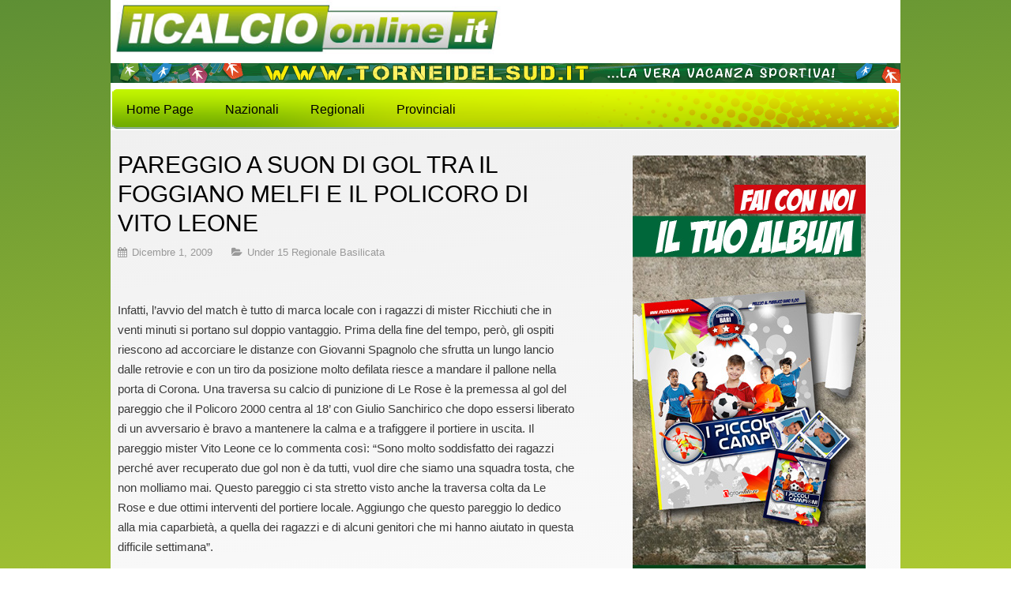

--- FILE ---
content_type: text/html; charset=UTF-8
request_url: https://www.ilcalcioonline.it/under-15-regionale-basilicata/890/pareggio-a-suon-di-gol-tra-il-foggiano-melfi-e-il-policoro-di-vito-leone/
body_size: 12864
content:
<!DOCTYPE html>
<!--[if IE 6]><html id="ie6" lang="it-IT">
<![endif]-->
<!--[if IE 7]><html id="ie7" lang="it-IT">
<![endif]-->
<!--[if IE 8]><html id="ie8" lang="it-IT">
<![endif]-->
<!--[if !(IE 6) | !(IE 7) | !(IE 8)  ]><!--><html lang="it-IT">
<!--<![endif]--><head><script data-no-optimize="1">var litespeed_docref=sessionStorage.getItem("litespeed_docref");litespeed_docref&&(Object.defineProperty(document,"referrer",{get:function(){return litespeed_docref}}),sessionStorage.removeItem("litespeed_docref"));</script> <meta charset="UTF-8" /><meta name="viewport" content="width=device-width, initial-scale=1.0"><meta http-equiv="X-UA-Compatible" content="IE=edge,chrome=1" /><link rel="profile" href="https://gmpg.org/xfn/11" /><link rel="pingback" href="https://www.ilcalcioonline.it/pressite/xmlrpc.php" />
<!--[if lt IE 9]> <script src="https://www.ilcalcioonline.it/pressite/wp-content/themes/ilcalcioonlineA/js/html5shiv.js" type="text/javascript"></script> <![endif]--><meta name='robots' content='index, follow, max-image-preview:large, max-snippet:-1, max-video-preview:-1' /><title>PAREGGIO A SUON DI GOL TRA IL FOGGIANO MELFI E IL POLICORO DI VITO LEONE</title><meta name="description" content="FOGGIANO MELFI (Potenza) – Se pensava di far un sol boccone del Policoro 2000, il Foggiano Melfi si è dovuto ricredere in fretta, nonostante l&#039;inizio convincente." /><link rel="canonical" href="https://www.ilcalcioonline.it/under-15-regionale-basilicata/890/pareggio-a-suon-di-gol-tra-il-foggiano-melfi-e-il-policoro-di-vito-leone/" /><meta property="og:locale" content="it_IT" /><meta property="og:type" content="article" /><meta property="og:title" content="PAREGGIO A SUON DI GOL TRA IL FOGGIANO MELFI E IL POLICORO DI VITO LEONE" /><meta property="og:description" content="FOGGIANO MELFI (Potenza) – Se pensava di far un sol boccone del Policoro 2000, il Foggiano Melfi si è dovuto ricredere in fretta, nonostante l&#039;inizio convincente." /><meta property="og:url" content="https://www.ilcalcioonline.it/under-15-regionale-basilicata/890/pareggio-a-suon-di-gol-tra-il-foggiano-melfi-e-il-policoro-di-vito-leone/" /><meta property="og:site_name" content="Il Calcio On Line" /><meta property="article:published_time" content="2009-12-01T08:21:22+00:00" /><meta name="author" content="admin" /><meta name="twitter:card" content="summary_large_image" /><meta name="twitter:label1" content="Scritto da" /><meta name="twitter:data1" content="admin" /><meta name="twitter:label2" content="Tempo di lettura stimato" /><meta name="twitter:data2" content="1 minuto" /> <script type="application/ld+json" class="yoast-schema-graph">{"@context":"https://schema.org","@graph":[{"@type":"Article","@id":"https://www.ilcalcioonline.it/under-15-regionale-basilicata/890/pareggio-a-suon-di-gol-tra-il-foggiano-melfi-e-il-policoro-di-vito-leone/#article","isPartOf":{"@id":"https://www.ilcalcioonline.it/under-15-regionale-basilicata/890/pareggio-a-suon-di-gol-tra-il-foggiano-melfi-e-il-policoro-di-vito-leone/"},"author":{"name":"admin","@id":"https://www.ilcalcioonline.it/#/schema/person/b159a9e30daea103f4a857fe5aab001a"},"headline":"PAREGGIO A SUON DI GOL TRA IL FOGGIANO MELFI E IL POLICORO DI VITO LEONE","datePublished":"2009-12-01T08:21:22+00:00","mainEntityOfPage":{"@id":"https://www.ilcalcioonline.it/under-15-regionale-basilicata/890/pareggio-a-suon-di-gol-tra-il-foggiano-melfi-e-il-policoro-di-vito-leone/"},"wordCount":256,"commentCount":0,"articleSection":["Under 15 Regionale Basilicata"],"inLanguage":"it-IT"},{"@type":"WebPage","@id":"https://www.ilcalcioonline.it/under-15-regionale-basilicata/890/pareggio-a-suon-di-gol-tra-il-foggiano-melfi-e-il-policoro-di-vito-leone/","url":"https://www.ilcalcioonline.it/under-15-regionale-basilicata/890/pareggio-a-suon-di-gol-tra-il-foggiano-melfi-e-il-policoro-di-vito-leone/","name":"PAREGGIO A SUON DI GOL TRA IL FOGGIANO MELFI E IL POLICORO DI VITO LEONE","isPartOf":{"@id":"https://www.ilcalcioonline.it/#website"},"datePublished":"2009-12-01T08:21:22+00:00","author":{"@id":"https://www.ilcalcioonline.it/#/schema/person/b159a9e30daea103f4a857fe5aab001a"},"description":"FOGGIANO MELFI (Potenza) – Se pensava di far un sol boccone del Policoro 2000, il Foggiano Melfi si è dovuto ricredere in fretta, nonostante l'inizio convincente.","breadcrumb":{"@id":"https://www.ilcalcioonline.it/under-15-regionale-basilicata/890/pareggio-a-suon-di-gol-tra-il-foggiano-melfi-e-il-policoro-di-vito-leone/#breadcrumb"},"inLanguage":"it-IT","potentialAction":[{"@type":"ReadAction","target":["https://www.ilcalcioonline.it/under-15-regionale-basilicata/890/pareggio-a-suon-di-gol-tra-il-foggiano-melfi-e-il-policoro-di-vito-leone/"]}]},{"@type":"BreadcrumbList","@id":"https://www.ilcalcioonline.it/under-15-regionale-basilicata/890/pareggio-a-suon-di-gol-tra-il-foggiano-melfi-e-il-policoro-di-vito-leone/#breadcrumb","itemListElement":[{"@type":"ListItem","position":1,"name":"Home","item":"https://www.ilcalcioonline.it/"},{"@type":"ListItem","position":2,"name":"PAREGGIO A SUON DI GOL TRA IL FOGGIANO MELFI E IL POLICORO DI VITO LEONE"}]},{"@type":"WebSite","@id":"https://www.ilcalcioonline.it/#website","url":"https://www.ilcalcioonline.it/","name":"Il Calcio On Line","description":"Tutto sul calcio giovanile nazionale, regionale e provinciale","potentialAction":[{"@type":"SearchAction","target":{"@type":"EntryPoint","urlTemplate":"https://www.ilcalcioonline.it/?s={search_term_string}"},"query-input":{"@type":"PropertyValueSpecification","valueRequired":true,"valueName":"search_term_string"}}],"inLanguage":"it-IT"},{"@type":"Person","@id":"https://www.ilcalcioonline.it/#/schema/person/b159a9e30daea103f4a857fe5aab001a","name":"admin","image":{"@type":"ImageObject","inLanguage":"it-IT","@id":"https://www.ilcalcioonline.it/#/schema/person/image/","url":"https://www.ilcalcioonline.it/pressite/wp-content/litespeed/avatar/9774bfd9f770758416120e35e53145ec.jpg?ver=1768876086","contentUrl":"https://www.ilcalcioonline.it/pressite/wp-content/litespeed/avatar/9774bfd9f770758416120e35e53145ec.jpg?ver=1768876086","caption":"admin"},"sameAs":["https://ilcalcioonline.it/pressite"],"url":"https://www.ilcalcioonline.it/author/root_0yeuo263/"}]}</script> <link rel='dns-prefetch' href='//fonts.googleapis.com' /><link rel="alternate" type="application/rss+xml" title="Il Calcio On Line &raquo; Feed" href="https://www.ilcalcioonline.it/feed/" /><link rel="alternate" title="oEmbed (JSON)" type="application/json+oembed" href="https://www.ilcalcioonline.it/wp-json/oembed/1.0/embed?url=https%3A%2F%2Fwww.ilcalcioonline.it%2Funder-15-regionale-basilicata%2F890%2Fpareggio-a-suon-di-gol-tra-il-foggiano-melfi-e-il-policoro-di-vito-leone%2F" /><link rel="alternate" title="oEmbed (XML)" type="text/xml+oembed" href="https://www.ilcalcioonline.it/wp-json/oembed/1.0/embed?url=https%3A%2F%2Fwww.ilcalcioonline.it%2Funder-15-regionale-basilicata%2F890%2Fpareggio-a-suon-di-gol-tra-il-foggiano-melfi-e-il-policoro-di-vito-leone%2F&#038;format=xml" /><style id='wp-img-auto-sizes-contain-inline-css' type='text/css'>img:is([sizes=auto i],[sizes^="auto," i]){contain-intrinsic-size:3000px 1500px}
/*# sourceURL=wp-img-auto-sizes-contain-inline-css */</style><link data-optimized="2" rel="stylesheet" href="https://www.ilcalcioonline.it/pressite/wp-content/litespeed/css/6f7a84293632ed5a44daa2e188f63dab.css?ver=6e5c4" /><style id='wp-block-library-inline-css' type='text/css'>/*wp_block_styles_on_demand_placeholder:6971ed201e1f6*/
/*# sourceURL=wp-block-library-inline-css */</style><style id='classic-theme-styles-inline-css' type='text/css'>/*! This file is auto-generated */
.wp-block-button__link{color:#fff;background-color:#32373c;border-radius:9999px;box-shadow:none;text-decoration:none;padding:calc(.667em + 2px) calc(1.333em + 2px);font-size:1.125em}.wp-block-file__button{background:#32373c;color:#fff;text-decoration:none}
/*# sourceURL=/wp-includes/css/classic-themes.min.css */</style> <script type="litespeed/javascript" data-src="https://www.ilcalcioonline.it/pressite/wp-includes/js/jquery/jquery.min.js" id="jquery-core-js"></script> <link rel="https://api.w.org/" href="https://www.ilcalcioonline.it/wp-json/" /><link rel="alternate" title="JSON" type="application/json" href="https://www.ilcalcioonline.it/wp-json/wp/v2/posts/890" /><link rel="EditURI" type="application/rsd+xml" title="RSD" href="https://www.ilcalcioonline.it/pressite/xmlrpc.php?rsd" /><meta name="generator" content="WordPress 6.9" /><link rel='shortlink' href='https://www.ilcalcioonline.it/?p=890' /><link rel="icon" href="https://www.ilcalcioonline.it/pressite/wp-content/uploads/2022/02/cropped-antistress-a-forma-di-mondo-personalizzato-32x32.png" sizes="32x32" /><link rel="icon" href="https://www.ilcalcioonline.it/pressite/wp-content/uploads/2022/02/cropped-antistress-a-forma-di-mondo-personalizzato-192x192.png" sizes="192x192" /><link rel="apple-touch-icon" href="https://www.ilcalcioonline.it/pressite/wp-content/uploads/2022/02/cropped-antistress-a-forma-di-mondo-personalizzato-180x180.png" /><meta name="msapplication-TileImage" content="https://www.ilcalcioonline.it/pressite/wp-content/uploads/2022/02/cropped-antistress-a-forma-di-mondo-personalizzato-270x270.png" />
 <script id="cookieyes" type="text/javascript" defer="defer" src="https://cdn-cookieyes.com/client_data/be69d22beccf2e207bc30d96/script.js"></script> </head><body data-rsssl=1 class="wp-singular post-template-default single single-post postid-890 single-format-standard wp-theme-ilcalcioonlineA"><div class="header-outer"><div class="header-inner"><div class="logo"><img data-lazyloaded="1" src="[data-uri]" width="527" height="78" data-src="https://www.ilcalcioonline.it/assets/giornale_online_2rc_r1_c2.jpg"></div><div class="alia"></div></div><div class="header-inner"><a href="http://www.torneidelsud.it/" target="_blank"><img data-lazyloaded="1" src="[data-uri]" width="1000" height="25" data-src="https://www.ilcalcioonline.it/assets/tornei-del-sud.gif"></a></div><div class="naviga-inner"><nav id="site-navigation" class="main-navigation" role="navigation"><div class="menu-principale-container"><ul id="menu-principale" class="menu"><li id="menu-item-23979" class="menu-item menu-item-type-custom menu-item-object-custom menu-item-home menu-item-23979"><a href="https://www.ilcalcioonline.it/">Home Page</a></li><li id="menu-item-24350" class="menu-item menu-item-type-custom menu-item-object-custom menu-item-has-children menu-item-24350"><a href="#">Nazionali</a><ul class="sub-menu"><li id="menu-item-25295" class="menu-item menu-item-type-taxonomy menu-item-object-category menu-item-25295"><a href="https://www.ilcalcioonline.it/primavera/">Primavera</a></li><li id="menu-item-25297" class="menu-item menu-item-type-taxonomy menu-item-object-category menu-item-25297"><a href="https://www.ilcalcioonline.it/primavera-3-d-berretti/">Primavera 3 D. Berretti</a></li><li id="menu-item-25730" class="menu-item menu-item-type-taxonomy menu-item-object-category menu-item-25730"><a href="https://www.ilcalcioonline.it/under-15-a-b/">Under 15 A-B</a></li><li id="menu-item-25732" class="menu-item menu-item-type-taxonomy menu-item-object-category menu-item-25732"><a href="https://www.ilcalcioonline.it/under-16-a-b/">Under 16 A-B</a></li><li id="menu-item-25734" class="menu-item menu-item-type-taxonomy menu-item-object-category menu-item-25734"><a href="https://www.ilcalcioonline.it/under-17-a-b/">Under 17 A-B</a></li><li id="menu-item-25736" class="menu-item menu-item-type-taxonomy menu-item-object-category menu-item-25736"><a href="https://www.ilcalcioonline.it/under-18-a-b/">Under 18 A-B</a></li><li id="menu-item-26243" class="menu-item menu-item-type-taxonomy menu-item-object-category menu-item-26243"><a href="https://www.ilcalcioonline.it/under-15-serie-c/">Under 15 Serie C</a></li><li id="menu-item-26244" class="menu-item menu-item-type-taxonomy menu-item-object-category menu-item-26244"><a href="https://www.ilcalcioonline.it/under-16-serie-c/">Under 16 Serie C</a></li><li id="menu-item-26246" class="menu-item menu-item-type-taxonomy menu-item-object-category menu-item-26246"><a href="https://www.ilcalcioonline.it/under-17-serie-c/">Under 17 Serie C</a></li><li id="menu-item-26952" class="menu-item menu-item-type-taxonomy menu-item-object-category menu-item-26952"><a href="https://www.ilcalcioonline.it/juniores/">Juniores</a></li></ul></li><li id="menu-item-24615" class="menu-item menu-item-type-custom menu-item-object-custom menu-item-has-children menu-item-24615"><a href="#">Regionali</a><ul class="sub-menu"><li id="menu-item-29815" class="menu-item menu-item-type-custom menu-item-object-custom menu-item-has-children menu-item-29815"><a href="#">Basilicata</a><ul class="sub-menu"><li id="menu-item-29817" class="menu-item menu-item-type-taxonomy menu-item-object-category current-post-ancestor current-menu-parent current-post-parent menu-item-29817"><a href="https://www.ilcalcioonline.it/under-15-regionale-basilicata/">Under 15 Regionale Basilicata</a></li><li id="menu-item-29818" class="menu-item menu-item-type-taxonomy menu-item-object-category menu-item-29818"><a href="https://www.ilcalcioonline.it/under-17-regionale-basilicata/">Under 17 Regionale Basilicata</a></li><li id="menu-item-29816" class="menu-item menu-item-type-taxonomy menu-item-object-category menu-item-29816"><a href="https://www.ilcalcioonline.it/juniores-basilicata/">Juniores Basilicata</a></li></ul></li><li id="menu-item-29819" class="menu-item menu-item-type-custom menu-item-object-custom menu-item-has-children menu-item-29819"><a href="#">Calabria</a><ul class="sub-menu"><li id="menu-item-29821" class="menu-item menu-item-type-taxonomy menu-item-object-category menu-item-29821"><a href="https://www.ilcalcioonline.it/under-15-regionale-calabria/">Under 15 Regionale Calabria</a></li><li id="menu-item-29820" class="menu-item menu-item-type-taxonomy menu-item-object-category menu-item-29820"><a href="https://www.ilcalcioonline.it/under-17-regionale-calabria/">Under 17 Regionale Calabria</a></li><li id="menu-item-29822" class="menu-item menu-item-type-taxonomy menu-item-object-category menu-item-29822"><a href="https://www.ilcalcioonline.it/juniores-calabria/">Juniores calabria</a></li></ul></li><li id="menu-item-29810" class="menu-item menu-item-type-custom menu-item-object-custom menu-item-has-children menu-item-29810"><a href="#">Campania</a><ul class="sub-menu"><li id="menu-item-29811" class="menu-item menu-item-type-taxonomy menu-item-object-category menu-item-29811"><a href="https://www.ilcalcioonline.it/under-14-regionale-campania/">Under 14 Regionale Campania</a></li><li id="menu-item-29812" class="menu-item menu-item-type-taxonomy menu-item-object-category menu-item-29812"><a href="https://www.ilcalcioonline.it/under-15-regionale-campania/">Under 15 Regionale Campania</a></li><li id="menu-item-29813" class="menu-item menu-item-type-taxonomy menu-item-object-category menu-item-29813"><a href="https://www.ilcalcioonline.it/under-16-regionale-campania/">Under 16 Regionale Campania</a></li><li id="menu-item-29814" class="menu-item menu-item-type-taxonomy menu-item-object-category menu-item-29814"><a href="https://www.ilcalcioonline.it/under-17-regionale-campania/">Under 17 Regionale Campania</a></li></ul></li><li id="menu-item-29823" class="menu-item menu-item-type-custom menu-item-object-custom menu-item-has-children menu-item-29823"><a href="#">Puglia</a><ul class="sub-menu"><li id="menu-item-29825" class="menu-item menu-item-type-taxonomy menu-item-object-category menu-item-29825"><a href="https://www.ilcalcioonline.it/under-15-regionale-puglia/">Under 15 Regionale Puglia</a></li><li id="menu-item-29826" class="menu-item menu-item-type-taxonomy menu-item-object-category menu-item-29826"><a href="https://www.ilcalcioonline.it/under-17-regionale-puglia/">Under 17 Regionale Puglia</a></li></ul></li><li id="menu-item-29824" class="menu-item menu-item-type-custom menu-item-object-custom menu-item-has-children menu-item-29824"><a href="#">Sicilia</a><ul class="sub-menu"><li id="menu-item-29827" class="menu-item menu-item-type-taxonomy menu-item-object-category menu-item-29827"><a href="https://www.ilcalcioonline.it/allievi-sicilia/">Allievi Sicilia</a></li><li id="menu-item-29828" class="menu-item menu-item-type-taxonomy menu-item-object-category menu-item-29828"><a href="https://www.ilcalcioonline.it/giovanissimi-sicilia/">Giovanissimi Sicilia</a></li><li id="menu-item-29829" class="menu-item menu-item-type-taxonomy menu-item-object-category menu-item-29829"><a href="https://www.ilcalcioonline.it/juniores-sicilia/">Juniores Sicilia</a></li></ul></li></ul></li><li id="menu-item-24890" class="menu-item menu-item-type-custom menu-item-object-custom menu-item-has-children menu-item-24890"><a href="#">Provinciali</a><ul class="sub-menu"><li id="menu-item-27772" class="menu-item menu-item-type-taxonomy menu-item-object-category menu-item-27772"><a href="https://www.ilcalcioonline.it/basilicata-provinciali/">Basilicata Provinciali</a></li><li id="menu-item-27774" class="menu-item menu-item-type-taxonomy menu-item-object-category menu-item-27774"><a href="https://www.ilcalcioonline.it/calabria-provinciali/">Calabria Provinciali</a></li><li id="menu-item-28874" class="menu-item menu-item-type-taxonomy menu-item-object-category menu-item-28874"><a href="https://www.ilcalcioonline.it/campania/">Campania</a></li><li id="menu-item-27777" class="menu-item menu-item-type-taxonomy menu-item-object-category menu-item-has-children menu-item-27777"><a href="https://www.ilcalcioonline.it/puglia-provinciali/">Puglia Provinciali</a><ul class="sub-menu"><li id="menu-item-29804" class="menu-item menu-item-type-taxonomy menu-item-object-category menu-item-29804"><a href="https://www.ilcalcioonline.it/bari/">Bari</a></li><li id="menu-item-29805" class="menu-item menu-item-type-taxonomy menu-item-object-category menu-item-29805"><a href="https://www.ilcalcioonline.it/brindisi/">Brindisi</a></li><li id="menu-item-29806" class="menu-item menu-item-type-taxonomy menu-item-object-category menu-item-29806"><a href="https://www.ilcalcioonline.it/foggia/">Foggia</a></li><li id="menu-item-29807" class="menu-item menu-item-type-taxonomy menu-item-object-category menu-item-29807"><a href="https://www.ilcalcioonline.it/lecce/">Lecce</a></li><li id="menu-item-29808" class="menu-item menu-item-type-taxonomy menu-item-object-category menu-item-29808"><a href="https://www.ilcalcioonline.it/maglie/">Maglie</a></li><li id="menu-item-29809" class="menu-item menu-item-type-taxonomy menu-item-object-category menu-item-29809"><a href="https://www.ilcalcioonline.it/taranto/">Taranto</a></li></ul></li><li id="menu-item-27779" class="menu-item menu-item-type-taxonomy menu-item-object-category menu-item-27779"><a href="https://www.ilcalcioonline.it/sicilia-provinciali/">Sicilia provinciali</a></li></ul></li></ul></div></nav></div></div><div class="content-outer"><div id="wrap"><div id="main"><section id="content"><article id="post-890" class="post-890 post type-post status-publish format-standard hentry category-under-15-regionale-basilicata"><h1 class="post-title">PAREGGIO A SUON DI GOL TRA IL FOGGIANO MELFI E IL POLICORO DI VITO LEONE</h1><div class="entrymeta"><p><i class="fa fa-calendar"></i> <span>Dicembre 1, 2009</span> <i class="fa fa-folder-open"></i> <span><a href="https://www.ilcalcioonline.it/under-15-regionale-basilicata/" rel="category tag">Under 15 Regionale Basilicata</a></span></p></div><div class="occhiello"></div><p></span><br />
Infatti, l’avvio del match è tutto di marca locale con i ragazzi di mister Ricchiuti che in venti minuti si portano sul doppio vantaggio. Prima della fine del tempo, però, gli ospiti riescono ad accorciare le distanze con Giovanni Spagnolo che sfrutta un lungo lancio dalle retrovie e con un tiro da posizione molto defilata riesce a mandare il pallone nella porta di Corona. Una traversa su calcio di punizione di Le Rose è la premessa al gol del pareggio che il Policoro 2000 centra al 18’ con Giulio Sanchirico che dopo essersi liberato di un avversario è bravo a mantenere la calma e a trafiggere il portiere in uscita. Il pareggio mister Vito Leone ce lo commenta così: “Sono molto soddisfatto dei ragazzi perché  aver recuperato due gol non è da tutti, vuol dire che siamo una squadra tosta, che non molliamo mai. Questo pareggio ci sta stretto visto anche la traversa colta da Le Rose e due ottimi interventi del portiere locale. Aggiungo che questo pareggio lo dedico alla mia caparbietà, a quella dei ragazzi e di alcuni genitori che mi hanno aiutato in questa difficile settimana”.</p><p>FOGGIANO MELFI – POLICORO 2000		2 &#8211; 2<br />
FOGGIANO MELFI: Corona, Brescia, Mossucca, Simonetta, Asquino, Grasso, Lomio, Urbano, V. Mossucca, Corbo, Gallo. A disposizione: Corsino, Pittaro, Clementi, Guerrieri. Allenatore: Ricchiuti. <br />
POLICORO 2000: Bruneo, Buongiorno, Federici, Spagnolo, Fortunato, De Luca, D’Alessandro, Le Rose, Antonucci, Sanchirico. A disposizione: Lucarelli, Fornaro, Calavoia, Crocco. Allenatore: Leone.<br />
MARCATORI: 15’ pt Mossucca, 20’ pt Gallo, 28’ pt Spagnolo, 18’ st Sanchirico.</p><div class="p-tags"></div><nav class="post-navigation"><div class="nav-previous">&laquo; <a href="https://www.ilcalcioonline.it/under-15-regionale-basilicata/889/il-padre-minozzi-di-mister-silvestri-ritrova-il-gol-la-vittoria-e-il-sorriso/" rel="prev">IL PADRE MINOZZI DI MISTER SILVESTRI RITROVA IL GOL, LA VITTORIA E IL SORRISO</a></div><div class="nav-next"><a href="https://www.ilcalcioonline.it/under-15-regionale-basilicata/891/contro-il-grassano-va-di-scena-il-gianmarco-graziano-show/" rel="next">CONTRO IL GRASSANO VA DI SCENA IL GIANMARCO GRAZIANO SHOW</a> &raquo;</div><div class="clear"></div></nav></article></section><section id="sidebar"><aside id="media_image-3" class="widget widget_media_image"><img data-lazyloaded="1" src="[data-uri]" class="image " data-src="https://www.ilcalcioonline.it/pressite/wp-content/uploads/2022/02/banneralbum01.jpg" alt="" width="295" height="589" decoding="async" loading="lazy" /></aside><aside id="media_image-4" class="widget widget_media_image"><img data-lazyloaded="1" src="[data-uri]" class="image " data-src="https://www.ilcalcioonline.it/pressite/wp-content/uploads/2022/02/npl-new.jpg" alt="" width="295" height="200" decoding="async" loading="lazy" /></aside></section></div><div class="clear"></div></div></div><footer><p>&copy; 2026 Il Calcio On Line.</p></footer> <script type="speculationrules">{"prefetch":[{"source":"document","where":{"and":[{"href_matches":"/*"},{"not":{"href_matches":["/pressite/wp-*.php","/pressite/wp-admin/*","/pressite/wp-content/uploads/*","/pressite/wp-content/*","/pressite/wp-content/plugins/*","/pressite/wp-content/themes/ilcalcioonlineA/*","/*\\?(.+)"]}},{"not":{"selector_matches":"a[rel~=\"nofollow\"]"}},{"not":{"selector_matches":".no-prefetch, .no-prefetch a"}}]},"eagerness":"conservative"}]}</script> <button type="button"  aria-controls="rmp-container-29831" aria-label="Menu Trigger" id="rmp_menu_trigger-29831"  class="rmp_menu_trigger rmp-menu-trigger-boring">
<span class="rmp-trigger-box">
<span class="responsive-menu-pro-inner"></span>
</span>
</button><div id="rmp-container-29831" class="rmp-container rmp-container rmp-slide-left"><div id="rmp-menu-wrap-29831" class="rmp-menu-wrap"><ul id="rmp-menu-29831" class="rmp-menu" role="menubar" aria-label="principale"><li id="rmp-menu-item-23979" class=" menu-item menu-item-type-custom menu-item-object-custom menu-item-home rmp-menu-item rmp-menu-top-level-item" role="none"><a  href="https://www.ilcalcioonline.it/"  class="rmp-menu-item-link"  role="menuitem"  >Home Page</a></li><li id="rmp-menu-item-24350" class=" menu-item menu-item-type-custom menu-item-object-custom menu-item-has-children rmp-menu-item rmp-menu-item-has-children rmp-menu-top-level-item" role="none"><a  href="#"  class="rmp-menu-item-link"  role="menuitem"  >Nazionali<div class="rmp-menu-subarrow"><span class="rmp-font-icon dashicons dashicons-arrow-down-alt "></span></div></a><ul aria-label="Nazionali"
role="menu" data-depth="2"
class="rmp-submenu rmp-submenu-depth-1"><li id="rmp-menu-item-25295" class=" menu-item menu-item-type-taxonomy menu-item-object-category rmp-menu-item rmp-menu-sub-level-item" role="none"><a  href="https://www.ilcalcioonline.it/primavera/"  class="rmp-menu-item-link"  role="menuitem"  >Primavera</a></li><li id="rmp-menu-item-25297" class=" menu-item menu-item-type-taxonomy menu-item-object-category rmp-menu-item rmp-menu-sub-level-item" role="none"><a  href="https://www.ilcalcioonline.it/primavera-3-d-berretti/"  class="rmp-menu-item-link"  role="menuitem"  >Primavera 3 D. Berretti</a></li><li id="rmp-menu-item-25730" class=" menu-item menu-item-type-taxonomy menu-item-object-category rmp-menu-item rmp-menu-sub-level-item" role="none"><a  href="https://www.ilcalcioonline.it/under-15-a-b/"  class="rmp-menu-item-link"  role="menuitem"  >Under 15 A-B</a></li><li id="rmp-menu-item-25732" class=" menu-item menu-item-type-taxonomy menu-item-object-category rmp-menu-item rmp-menu-sub-level-item" role="none"><a  href="https://www.ilcalcioonline.it/under-16-a-b/"  class="rmp-menu-item-link"  role="menuitem"  >Under 16 A-B</a></li><li id="rmp-menu-item-25734" class=" menu-item menu-item-type-taxonomy menu-item-object-category rmp-menu-item rmp-menu-sub-level-item" role="none"><a  href="https://www.ilcalcioonline.it/under-17-a-b/"  class="rmp-menu-item-link"  role="menuitem"  >Under 17 A-B</a></li><li id="rmp-menu-item-25736" class=" menu-item menu-item-type-taxonomy menu-item-object-category rmp-menu-item rmp-menu-sub-level-item" role="none"><a  href="https://www.ilcalcioonline.it/under-18-a-b/"  class="rmp-menu-item-link"  role="menuitem"  >Under 18 A-B</a></li><li id="rmp-menu-item-26243" class=" menu-item menu-item-type-taxonomy menu-item-object-category rmp-menu-item rmp-menu-sub-level-item" role="none"><a  href="https://www.ilcalcioonline.it/under-15-serie-c/"  class="rmp-menu-item-link"  role="menuitem"  >Under 15 Serie C</a></li><li id="rmp-menu-item-26244" class=" menu-item menu-item-type-taxonomy menu-item-object-category rmp-menu-item rmp-menu-sub-level-item" role="none"><a  href="https://www.ilcalcioonline.it/under-16-serie-c/"  class="rmp-menu-item-link"  role="menuitem"  >Under 16 Serie C</a></li><li id="rmp-menu-item-26246" class=" menu-item menu-item-type-taxonomy menu-item-object-category rmp-menu-item rmp-menu-sub-level-item" role="none"><a  href="https://www.ilcalcioonline.it/under-17-serie-c/"  class="rmp-menu-item-link"  role="menuitem"  >Under 17 Serie C</a></li><li id="rmp-menu-item-26952" class=" menu-item menu-item-type-taxonomy menu-item-object-category rmp-menu-item rmp-menu-sub-level-item" role="none"><a  href="https://www.ilcalcioonline.it/juniores/"  class="rmp-menu-item-link"  role="menuitem"  >Juniores</a></li></ul></li><li id="rmp-menu-item-24615" class=" menu-item menu-item-type-custom menu-item-object-custom menu-item-has-children rmp-menu-item rmp-menu-item-has-children rmp-menu-top-level-item" role="none"><a  href="#"  class="rmp-menu-item-link"  role="menuitem"  >Regionali<div class="rmp-menu-subarrow"><span class="rmp-font-icon dashicons dashicons-arrow-down-alt "></span></div></a><ul aria-label="Regionali"
role="menu" data-depth="2"
class="rmp-submenu rmp-submenu-depth-1"><li id="rmp-menu-item-29815" class=" menu-item menu-item-type-custom menu-item-object-custom menu-item-has-children rmp-menu-item rmp-menu-item-has-children rmp-menu-sub-level-item" role="none"><a  href="#"  class="rmp-menu-item-link"  role="menuitem"  >Basilicata<div class="rmp-menu-subarrow"><span class="rmp-font-icon dashicons dashicons-arrow-down-alt "></span></div></a><ul aria-label="Basilicata"
role="menu" data-depth="3"
class="rmp-submenu rmp-submenu-depth-2"><li id="rmp-menu-item-29817" class=" menu-item menu-item-type-taxonomy menu-item-object-category current-post-ancestor current-menu-parent current-post-parent rmp-menu-item rmp-menu-item-current-parent rmp-menu-sub-level-item" role="none"><a  href="https://www.ilcalcioonline.it/under-15-regionale-basilicata/"  class="rmp-menu-item-link"  role="menuitem"  >Under 15 Regionale Basilicata</a></li><li id="rmp-menu-item-29818" class=" menu-item menu-item-type-taxonomy menu-item-object-category rmp-menu-item rmp-menu-sub-level-item" role="none"><a  href="https://www.ilcalcioonline.it/under-17-regionale-basilicata/"  class="rmp-menu-item-link"  role="menuitem"  >Under 17 Regionale Basilicata</a></li><li id="rmp-menu-item-29816" class=" menu-item menu-item-type-taxonomy menu-item-object-category rmp-menu-item rmp-menu-sub-level-item" role="none"><a  href="https://www.ilcalcioonline.it/juniores-basilicata/"  class="rmp-menu-item-link"  role="menuitem"  >Juniores Basilicata</a></li></ul></li><li id="rmp-menu-item-29819" class=" menu-item menu-item-type-custom menu-item-object-custom menu-item-has-children rmp-menu-item rmp-menu-item-has-children rmp-menu-sub-level-item" role="none"><a  href="#"  class="rmp-menu-item-link"  role="menuitem"  >Calabria<div class="rmp-menu-subarrow"><span class="rmp-font-icon dashicons dashicons-arrow-down-alt "></span></div></a><ul aria-label="Calabria"
role="menu" data-depth="3"
class="rmp-submenu rmp-submenu-depth-2"><li id="rmp-menu-item-29821" class=" menu-item menu-item-type-taxonomy menu-item-object-category rmp-menu-item rmp-menu-sub-level-item" role="none"><a  href="https://www.ilcalcioonline.it/under-15-regionale-calabria/"  class="rmp-menu-item-link"  role="menuitem"  >Under 15 Regionale Calabria</a></li><li id="rmp-menu-item-29820" class=" menu-item menu-item-type-taxonomy menu-item-object-category rmp-menu-item rmp-menu-sub-level-item" role="none"><a  href="https://www.ilcalcioonline.it/under-17-regionale-calabria/"  class="rmp-menu-item-link"  role="menuitem"  >Under 17 Regionale Calabria</a></li><li id="rmp-menu-item-29822" class=" menu-item menu-item-type-taxonomy menu-item-object-category rmp-menu-item rmp-menu-sub-level-item" role="none"><a  href="https://www.ilcalcioonline.it/juniores-calabria/"  class="rmp-menu-item-link"  role="menuitem"  >Juniores calabria</a></li></ul></li><li id="rmp-menu-item-29810" class=" menu-item menu-item-type-custom menu-item-object-custom menu-item-has-children rmp-menu-item rmp-menu-item-has-children rmp-menu-sub-level-item" role="none"><a  href="#"  class="rmp-menu-item-link"  role="menuitem"  >Campania<div class="rmp-menu-subarrow"><span class="rmp-font-icon dashicons dashicons-arrow-down-alt "></span></div></a><ul aria-label="Campania"
role="menu" data-depth="3"
class="rmp-submenu rmp-submenu-depth-2"><li id="rmp-menu-item-29811" class=" menu-item menu-item-type-taxonomy menu-item-object-category rmp-menu-item rmp-menu-sub-level-item" role="none"><a  href="https://www.ilcalcioonline.it/under-14-regionale-campania/"  class="rmp-menu-item-link"  role="menuitem"  >Under 14 Regionale Campania</a></li><li id="rmp-menu-item-29812" class=" menu-item menu-item-type-taxonomy menu-item-object-category rmp-menu-item rmp-menu-sub-level-item" role="none"><a  href="https://www.ilcalcioonline.it/under-15-regionale-campania/"  class="rmp-menu-item-link"  role="menuitem"  >Under 15 Regionale Campania</a></li><li id="rmp-menu-item-29813" class=" menu-item menu-item-type-taxonomy menu-item-object-category rmp-menu-item rmp-menu-sub-level-item" role="none"><a  href="https://www.ilcalcioonline.it/under-16-regionale-campania/"  class="rmp-menu-item-link"  role="menuitem"  >Under 16 Regionale Campania</a></li><li id="rmp-menu-item-29814" class=" menu-item menu-item-type-taxonomy menu-item-object-category rmp-menu-item rmp-menu-sub-level-item" role="none"><a  href="https://www.ilcalcioonline.it/under-17-regionale-campania/"  class="rmp-menu-item-link"  role="menuitem"  >Under 17 Regionale Campania</a></li></ul></li><li id="rmp-menu-item-29823" class=" menu-item menu-item-type-custom menu-item-object-custom menu-item-has-children rmp-menu-item rmp-menu-item-has-children rmp-menu-sub-level-item" role="none"><a  href="#"  class="rmp-menu-item-link"  role="menuitem"  >Puglia<div class="rmp-menu-subarrow"><span class="rmp-font-icon dashicons dashicons-arrow-down-alt "></span></div></a><ul aria-label="Puglia"
role="menu" data-depth="3"
class="rmp-submenu rmp-submenu-depth-2"><li id="rmp-menu-item-29825" class=" menu-item menu-item-type-taxonomy menu-item-object-category rmp-menu-item rmp-menu-sub-level-item" role="none"><a  href="https://www.ilcalcioonline.it/under-15-regionale-puglia/"  class="rmp-menu-item-link"  role="menuitem"  >Under 15 Regionale Puglia</a></li><li id="rmp-menu-item-29826" class=" menu-item menu-item-type-taxonomy menu-item-object-category rmp-menu-item rmp-menu-sub-level-item" role="none"><a  href="https://www.ilcalcioonline.it/under-17-regionale-puglia/"  class="rmp-menu-item-link"  role="menuitem"  >Under 17 Regionale Puglia</a></li></ul></li><li id="rmp-menu-item-29824" class=" menu-item menu-item-type-custom menu-item-object-custom menu-item-has-children rmp-menu-item rmp-menu-item-has-children rmp-menu-sub-level-item" role="none"><a  href="#"  class="rmp-menu-item-link"  role="menuitem"  >Sicilia<div class="rmp-menu-subarrow"><span class="rmp-font-icon dashicons dashicons-arrow-down-alt "></span></div></a><ul aria-label="Sicilia"
role="menu" data-depth="3"
class="rmp-submenu rmp-submenu-depth-2"><li id="rmp-menu-item-29827" class=" menu-item menu-item-type-taxonomy menu-item-object-category rmp-menu-item rmp-menu-sub-level-item" role="none"><a  href="https://www.ilcalcioonline.it/allievi-sicilia/"  class="rmp-menu-item-link"  role="menuitem"  >Allievi Sicilia</a></li><li id="rmp-menu-item-29828" class=" menu-item menu-item-type-taxonomy menu-item-object-category rmp-menu-item rmp-menu-sub-level-item" role="none"><a  href="https://www.ilcalcioonline.it/giovanissimi-sicilia/"  class="rmp-menu-item-link"  role="menuitem"  >Giovanissimi Sicilia</a></li><li id="rmp-menu-item-29829" class=" menu-item menu-item-type-taxonomy menu-item-object-category rmp-menu-item rmp-menu-sub-level-item" role="none"><a  href="https://www.ilcalcioonline.it/juniores-sicilia/"  class="rmp-menu-item-link"  role="menuitem"  >Juniores Sicilia</a></li></ul></li></ul></li><li id="rmp-menu-item-24890" class=" menu-item menu-item-type-custom menu-item-object-custom menu-item-has-children rmp-menu-item rmp-menu-item-has-children rmp-menu-top-level-item" role="none"><a  href="#"  class="rmp-menu-item-link"  role="menuitem"  >Provinciali<div class="rmp-menu-subarrow"><span class="rmp-font-icon dashicons dashicons-arrow-down-alt "></span></div></a><ul aria-label="Provinciali"
role="menu" data-depth="2"
class="rmp-submenu rmp-submenu-depth-1"><li id="rmp-menu-item-27772" class=" menu-item menu-item-type-taxonomy menu-item-object-category rmp-menu-item rmp-menu-sub-level-item" role="none"><a  href="https://www.ilcalcioonline.it/basilicata-provinciali/"  class="rmp-menu-item-link"  role="menuitem"  >Basilicata Provinciali</a></li><li id="rmp-menu-item-27774" class=" menu-item menu-item-type-taxonomy menu-item-object-category rmp-menu-item rmp-menu-sub-level-item" role="none"><a  href="https://www.ilcalcioonline.it/calabria-provinciali/"  class="rmp-menu-item-link"  role="menuitem"  >Calabria Provinciali</a></li><li id="rmp-menu-item-28874" class=" menu-item menu-item-type-taxonomy menu-item-object-category rmp-menu-item rmp-menu-sub-level-item" role="none"><a  href="https://www.ilcalcioonline.it/campania/"  class="rmp-menu-item-link"  role="menuitem"  >Campania</a></li><li id="rmp-menu-item-27777" class=" menu-item menu-item-type-taxonomy menu-item-object-category menu-item-has-children rmp-menu-item rmp-menu-item-has-children rmp-menu-sub-level-item" role="none"><a  href="https://www.ilcalcioonline.it/puglia-provinciali/"  class="rmp-menu-item-link"  role="menuitem"  >Puglia Provinciali<div class="rmp-menu-subarrow"><span class="rmp-font-icon dashicons dashicons-arrow-down-alt "></span></div></a><ul aria-label="Puglia Provinciali"
role="menu" data-depth="3"
class="rmp-submenu rmp-submenu-depth-2"><li id="rmp-menu-item-29804" class=" menu-item menu-item-type-taxonomy menu-item-object-category rmp-menu-item rmp-menu-sub-level-item" role="none"><a  href="https://www.ilcalcioonline.it/bari/"  class="rmp-menu-item-link"  role="menuitem"  >Bari</a></li><li id="rmp-menu-item-29805" class=" menu-item menu-item-type-taxonomy menu-item-object-category rmp-menu-item rmp-menu-sub-level-item" role="none"><a  href="https://www.ilcalcioonline.it/brindisi/"  class="rmp-menu-item-link"  role="menuitem"  >Brindisi</a></li><li id="rmp-menu-item-29806" class=" menu-item menu-item-type-taxonomy menu-item-object-category rmp-menu-item rmp-menu-sub-level-item" role="none"><a  href="https://www.ilcalcioonline.it/foggia/"  class="rmp-menu-item-link"  role="menuitem"  >Foggia</a></li><li id="rmp-menu-item-29807" class=" menu-item menu-item-type-taxonomy menu-item-object-category rmp-menu-item rmp-menu-sub-level-item" role="none"><a  href="https://www.ilcalcioonline.it/lecce/"  class="rmp-menu-item-link"  role="menuitem"  >Lecce</a></li><li id="rmp-menu-item-29808" class=" menu-item menu-item-type-taxonomy menu-item-object-category rmp-menu-item rmp-menu-sub-level-item" role="none"><a  href="https://www.ilcalcioonline.it/maglie/"  class="rmp-menu-item-link"  role="menuitem"  >Maglie</a></li><li id="rmp-menu-item-29809" class=" menu-item menu-item-type-taxonomy menu-item-object-category rmp-menu-item rmp-menu-sub-level-item" role="none"><a  href="https://www.ilcalcioonline.it/taranto/"  class="rmp-menu-item-link"  role="menuitem"  >Taranto</a></li></ul></li><li id="rmp-menu-item-27779" class=" menu-item menu-item-type-taxonomy menu-item-object-category rmp-menu-item rmp-menu-sub-level-item" role="none"><a  href="https://www.ilcalcioonline.it/sicilia-provinciali/"  class="rmp-menu-item-link"  role="menuitem"  >Sicilia provinciali</a></li></ul></li></ul></div></div> <script id="rmp_menu_scripts-js-extra" type="litespeed/javascript">var rmp_menu={"ajaxURL":"https://www.ilcalcioonline.it/pressite/wp-admin/admin-ajax.php","wp_nonce":"13a4751553","menu":[{"menu_theme":"Default","theme_type":"default","theme_location_menu":"0","submenu_submenu_arrow_width":"40","submenu_submenu_arrow_width_unit":"px","submenu_submenu_arrow_height":"39","submenu_submenu_arrow_height_unit":"px","submenu_arrow_position":"right","submenu_sub_arrow_background_colour":"","submenu_sub_arrow_background_hover_colour":"","submenu_sub_arrow_background_colour_active":"","submenu_sub_arrow_background_hover_colour_active":"","submenu_sub_arrow_border_width":"","submenu_sub_arrow_border_width_unit":"px","submenu_sub_arrow_border_colour":"#1d4354","submenu_sub_arrow_border_hover_colour":"#3f3f3f","submenu_sub_arrow_border_colour_active":"#1d4354","submenu_sub_arrow_border_hover_colour_active":"#3f3f3f","submenu_sub_arrow_shape_colour":"#fff","submenu_sub_arrow_shape_hover_colour":"#fff","submenu_sub_arrow_shape_colour_active":"#fff","submenu_sub_arrow_shape_hover_colour_active":"#fff","use_header_bar":"off","header_bar_items_order":{"logo":"off","title":"on","additional content":"off","menu":"on","search":"off"},"header_bar_title":"Responsive Menu","header_bar_html_content":"","header_bar_logo":"","header_bar_logo_link":"","header_bar_logo_width":"","header_bar_logo_width_unit":"%","header_bar_logo_height":"","header_bar_logo_height_unit":"px","header_bar_height":"80","header_bar_height_unit":"px","header_bar_padding":{"top":"0px","right":"5%","bottom":"0px","left":"5%"},"header_bar_font":"","header_bar_font_size":"14","header_bar_font_size_unit":"px","header_bar_text_color":"#ffffff","header_bar_background_color":"#1d4354","header_bar_breakpoint":"8000","header_bar_position_type":"fixed","header_bar_adjust_page":"on","header_bar_scroll_enable":"off","header_bar_scroll_background_color":"#36bdf6","mobile_breakpoint":"600","tablet_breakpoint":"768","transition_speed":"0.5","sub_menu_speed":"0.2","show_menu_on_page_load":"off","menu_disable_scrolling":"off","menu_overlay":"off","menu_overlay_colour":"rgba(0,0,0,0.7)","desktop_menu_width":"","desktop_menu_width_unit":"%","desktop_menu_positioning":"absolute","desktop_menu_side":"left","desktop_menu_to_hide":"","use_current_theme_location":"off","mega_menu":{"225":"off","227":"off","229":"off","228":"off","226":"off"},"desktop_submenu_open_animation":"none","desktop_submenu_open_animation_speed":"100ms","desktop_submenu_open_on_click":"off","desktop_menu_hide_and_show":"off","menu_name":"principale","menu_to_use":"principale","different_menu_for_mobile":"off","menu_to_use_in_mobile":"main-menu","use_mobile_menu":"on","use_tablet_menu":"on","use_desktop_menu":"off","menu_display_on":"all-pages","menu_to_hide":"","submenu_descriptions_on":"off","custom_walker":"","menu_background_colour":"","menu_depth":"5","smooth_scroll_on":"off","smooth_scroll_speed":"500","menu_font_icons":{"id":["225"],"icon":[""]},"menu_links_height":"40","menu_links_height_unit":"px","menu_links_line_height":"40","menu_links_line_height_unit":"px","menu_depth_0":"5","menu_depth_0_unit":"%","menu_font_size":"15","menu_font_size_unit":"px","menu_font":"","menu_font_weight":"normal","menu_text_alignment":"left","menu_text_letter_spacing":"","menu_word_wrap":"off","menu_link_colour":"#fff","menu_link_hover_colour":"#fff","menu_current_link_colour":"#fff","menu_current_link_hover_colour":"#fff","menu_item_background_colour":"","menu_item_background_hover_colour":"","menu_current_item_background_colour":"#6fda44","menu_current_item_background_hover_colour":"","menu_border_width":"","menu_border_width_unit":"px","menu_item_border_colour":"#1d4354","menu_item_border_colour_hover":"#1d4354","menu_current_item_border_colour":"#1d4354","menu_current_item_border_hover_colour":"#3f3f3f","submenu_links_height":"40","submenu_links_height_unit":"px","submenu_links_line_height":"40","submenu_links_line_height_unit":"px","menu_depth_side":"left","menu_depth_1":"10","menu_depth_1_unit":"%","menu_depth_2":"15","menu_depth_2_unit":"%","menu_depth_3":"20","menu_depth_3_unit":"%","menu_depth_4":"25","menu_depth_4_unit":"%","submenu_item_background_colour":"","submenu_item_background_hover_colour":"","submenu_current_item_background_colour":"","submenu_current_item_background_hover_colour":"","submenu_border_width":"","submenu_border_width_unit":"px","submenu_item_border_colour":"#1d4354","submenu_item_border_colour_hover":"#1d4354","submenu_current_item_border_colour":"#1d4354","submenu_current_item_border_hover_colour":"#3f3f3f","submenu_font_size":"13","submenu_font_size_unit":"px","submenu_font":"","submenu_font_weight":"normal","submenu_text_letter_spacing":"","submenu_text_alignment":"left","submenu_link_colour":"#fff","submenu_link_hover_colour":"#fff","submenu_current_link_colour":"#fff","submenu_current_link_hover_colour":"#fff","inactive_arrow_shape":"\u25bc","active_arrow_shape":"\u25b2","inactive_arrow_font_icon":"\u003Cspan class=\"rmp-font-icon dashicons dashicons-arrow-down-alt \"\u003E\u003C/span\u003E","active_arrow_font_icon":"","inactive_arrow_image":"","active_arrow_image":"","submenu_arrow_width":"40","submenu_arrow_width_unit":"px","submenu_arrow_height":"39","submenu_arrow_height_unit":"px","arrow_position":"left","menu_sub_arrow_shape_colour":"#fff","menu_sub_arrow_shape_hover_colour":"#fff","menu_sub_arrow_shape_colour_active":"#fff","menu_sub_arrow_shape_hover_colour_active":"#fff","menu_sub_arrow_border_width":"","menu_sub_arrow_border_width_unit":"px","menu_sub_arrow_border_colour":"#1d4354","menu_sub_arrow_border_hover_colour":"#3f3f3f","menu_sub_arrow_border_colour_active":"#1d4354","menu_sub_arrow_border_hover_colour_active":"#3f3f3f","menu_sub_arrow_background_colour":"","menu_sub_arrow_background_hover_colour":"","menu_sub_arrow_background_colour_active":"rgba(33,33,33,0.01)","menu_sub_arrow_background_hover_colour_active":"","fade_submenus":"off","fade_submenus_side":"left","fade_submenus_delay":"100","fade_submenus_speed":"500","use_slide_effect":"off","slide_effect_back_to_text":"Back","accordion_animation":"on","auto_expand_all_submenus":"off","auto_expand_current_submenus":"off","menu_item_click_to_trigger_submenu":"on","button_width":"55","button_width_unit":"px","button_height":"55","button_height_unit":"px","button_background_colour":"rgba(29,67,84,0)","button_background_colour_hover":"#1d4354","button_background_colour_active":"#6fda44","toggle_button_border_radius":"5","button_transparent_background":"off","button_left_or_right":"right","button_position_type":"absolute","button_distance_from_side":"5","button_distance_from_side_unit":"%","button_top":"-9","button_top_unit":"px","button_push_with_animation":"off","button_click_animation":"boring","button_line_margin":"5","button_line_margin_unit":"px","button_line_width":"25","button_line_width_unit":"px","button_line_height":"3","button_line_height_unit":"px","button_line_colour":"#0a0a0a","button_line_colour_hover":"#aaaaaa","button_line_colour_active":"#fff","button_font_icon":"","button_font_icon_when_clicked":"","button_image":"","button_image_when_clicked":"","button_title":"","button_title_open":"","button_title_position":"left","menu_container_columns":"","button_font":"","button_font_size":"14","button_font_size_unit":"px","button_title_line_height":"13","button_title_line_height_unit":"px","button_text_colour":"#fff","button_trigger_type_click":"on","button_trigger_type_hover":"off","button_click_trigger":"","items_order":{"title":"","additional content":"","menu":"on","search":""},"menu_title":"Responsive Menu","menu_title_link":"","menu_title_link_location":"_self","menu_title_image":"","menu_title_font_icon":"","menu_title_section_padding":{"top":"10%","right":"5%","bottom":"0%","left":"5%"},"menu_title_background_colour":"","menu_title_background_hover_colour":"","menu_title_font_size":"25","menu_title_font_size_unit":"px","menu_title_alignment":"center","menu_title_font_weight":"400","menu_title_font_family":"","menu_title_colour":"#ffffff","menu_title_hover_colour":"#fff","menu_title_image_width":"","menu_title_image_width_unit":"%","menu_title_image_height":"","menu_title_image_height_unit":"px","menu_additional_content":"Add more content here...","menu_additional_section_padding":{"top":"0%","right":"5%","bottom":"10%","left":"5%"},"menu_additional_content_font_size":"16","menu_additional_content_font_size_unit":"px","menu_additional_content_alignment":"center","menu_additional_content_colour":"#6fda44","menu_search_box_text":"Search","menu_search_box_code":"","menu_search_section_padding":{"top":"5%","right":"5%","bottom":"5%","left":"5%"},"menu_search_box_height":"45","menu_search_box_height_unit":"px","menu_search_box_border_radius":"30","menu_search_box_text_colour":"#1d4354","menu_search_box_background_colour":"#ffffff","menu_search_box_placeholder_colour":"#1d4354","menu_search_box_border_colour":"","menu_section_padding":{"top":"0px","right":"0px","bottom":"0px","left":"0px"},"menu_width":"75","menu_width_unit":"%","menu_maximum_width":"350","menu_maximum_width_unit":"px","menu_minimum_width":"320","menu_minimum_width_unit":"px","menu_auto_height":"off","menu_container_padding":{"top":"0px","right":"0px","bottom":"0px","left":"0px"},"menu_container_background_colour":"#8dd341","menu_background_image":"","animation_type":"slide","menu_appear_from":"left","animation_speed":"0.5","page_wrapper":"body","menu_close_on_body_click":"off","menu_close_on_scroll":"off","menu_close_on_link_click":"off","enable_touch_gestures":"off","hamburger_position_selector":"","menu_id":29831,"active_toggle_contents":"\u25b2","inactive_toggle_contents":"\u003Cspan class=\"rmp-font-icon dashicons dashicons-arrow-down-alt \"\u003E\u003C/span\u003E"}]}</script> <script data-no-optimize="1">window.lazyLoadOptions=Object.assign({},{threshold:300},window.lazyLoadOptions||{});!function(t,e){"object"==typeof exports&&"undefined"!=typeof module?module.exports=e():"function"==typeof define&&define.amd?define(e):(t="undefined"!=typeof globalThis?globalThis:t||self).LazyLoad=e()}(this,function(){"use strict";function e(){return(e=Object.assign||function(t){for(var e=1;e<arguments.length;e++){var n,a=arguments[e];for(n in a)Object.prototype.hasOwnProperty.call(a,n)&&(t[n]=a[n])}return t}).apply(this,arguments)}function o(t){return e({},at,t)}function l(t,e){return t.getAttribute(gt+e)}function c(t){return l(t,vt)}function s(t,e){return function(t,e,n){e=gt+e;null!==n?t.setAttribute(e,n):t.removeAttribute(e)}(t,vt,e)}function i(t){return s(t,null),0}function r(t){return null===c(t)}function u(t){return c(t)===_t}function d(t,e,n,a){t&&(void 0===a?void 0===n?t(e):t(e,n):t(e,n,a))}function f(t,e){et?t.classList.add(e):t.className+=(t.className?" ":"")+e}function _(t,e){et?t.classList.remove(e):t.className=t.className.replace(new RegExp("(^|\\s+)"+e+"(\\s+|$)")," ").replace(/^\s+/,"").replace(/\s+$/,"")}function g(t){return t.llTempImage}function v(t,e){!e||(e=e._observer)&&e.unobserve(t)}function b(t,e){t&&(t.loadingCount+=e)}function p(t,e){t&&(t.toLoadCount=e)}function n(t){for(var e,n=[],a=0;e=t.children[a];a+=1)"SOURCE"===e.tagName&&n.push(e);return n}function h(t,e){(t=t.parentNode)&&"PICTURE"===t.tagName&&n(t).forEach(e)}function a(t,e){n(t).forEach(e)}function m(t){return!!t[lt]}function E(t){return t[lt]}function I(t){return delete t[lt]}function y(e,t){var n;m(e)||(n={},t.forEach(function(t){n[t]=e.getAttribute(t)}),e[lt]=n)}function L(a,t){var o;m(a)&&(o=E(a),t.forEach(function(t){var e,n;e=a,(t=o[n=t])?e.setAttribute(n,t):e.removeAttribute(n)}))}function k(t,e,n){f(t,e.class_loading),s(t,st),n&&(b(n,1),d(e.callback_loading,t,n))}function A(t,e,n){n&&t.setAttribute(e,n)}function O(t,e){A(t,rt,l(t,e.data_sizes)),A(t,it,l(t,e.data_srcset)),A(t,ot,l(t,e.data_src))}function w(t,e,n){var a=l(t,e.data_bg_multi),o=l(t,e.data_bg_multi_hidpi);(a=nt&&o?o:a)&&(t.style.backgroundImage=a,n=n,f(t=t,(e=e).class_applied),s(t,dt),n&&(e.unobserve_completed&&v(t,e),d(e.callback_applied,t,n)))}function x(t,e){!e||0<e.loadingCount||0<e.toLoadCount||d(t.callback_finish,e)}function M(t,e,n){t.addEventListener(e,n),t.llEvLisnrs[e]=n}function N(t){return!!t.llEvLisnrs}function z(t){if(N(t)){var e,n,a=t.llEvLisnrs;for(e in a){var o=a[e];n=e,o=o,t.removeEventListener(n,o)}delete t.llEvLisnrs}}function C(t,e,n){var a;delete t.llTempImage,b(n,-1),(a=n)&&--a.toLoadCount,_(t,e.class_loading),e.unobserve_completed&&v(t,n)}function R(i,r,c){var l=g(i)||i;N(l)||function(t,e,n){N(t)||(t.llEvLisnrs={});var a="VIDEO"===t.tagName?"loadeddata":"load";M(t,a,e),M(t,"error",n)}(l,function(t){var e,n,a,o;n=r,a=c,o=u(e=i),C(e,n,a),f(e,n.class_loaded),s(e,ut),d(n.callback_loaded,e,a),o||x(n,a),z(l)},function(t){var e,n,a,o;n=r,a=c,o=u(e=i),C(e,n,a),f(e,n.class_error),s(e,ft),d(n.callback_error,e,a),o||x(n,a),z(l)})}function T(t,e,n){var a,o,i,r,c;t.llTempImage=document.createElement("IMG"),R(t,e,n),m(c=t)||(c[lt]={backgroundImage:c.style.backgroundImage}),i=n,r=l(a=t,(o=e).data_bg),c=l(a,o.data_bg_hidpi),(r=nt&&c?c:r)&&(a.style.backgroundImage='url("'.concat(r,'")'),g(a).setAttribute(ot,r),k(a,o,i)),w(t,e,n)}function G(t,e,n){var a;R(t,e,n),a=e,e=n,(t=Et[(n=t).tagName])&&(t(n,a),k(n,a,e))}function D(t,e,n){var a;a=t,(-1<It.indexOf(a.tagName)?G:T)(t,e,n)}function S(t,e,n){var a;t.setAttribute("loading","lazy"),R(t,e,n),a=e,(e=Et[(n=t).tagName])&&e(n,a),s(t,_t)}function V(t){t.removeAttribute(ot),t.removeAttribute(it),t.removeAttribute(rt)}function j(t){h(t,function(t){L(t,mt)}),L(t,mt)}function F(t){var e;(e=yt[t.tagName])?e(t):m(e=t)&&(t=E(e),e.style.backgroundImage=t.backgroundImage)}function P(t,e){var n;F(t),n=e,r(e=t)||u(e)||(_(e,n.class_entered),_(e,n.class_exited),_(e,n.class_applied),_(e,n.class_loading),_(e,n.class_loaded),_(e,n.class_error)),i(t),I(t)}function U(t,e,n,a){var o;n.cancel_on_exit&&(c(t)!==st||"IMG"===t.tagName&&(z(t),h(o=t,function(t){V(t)}),V(o),j(t),_(t,n.class_loading),b(a,-1),i(t),d(n.callback_cancel,t,e,a)))}function $(t,e,n,a){var o,i,r=(i=t,0<=bt.indexOf(c(i)));s(t,"entered"),f(t,n.class_entered),_(t,n.class_exited),o=t,i=a,n.unobserve_entered&&v(o,i),d(n.callback_enter,t,e,a),r||D(t,n,a)}function q(t){return t.use_native&&"loading"in HTMLImageElement.prototype}function H(t,o,i){t.forEach(function(t){return(a=t).isIntersecting||0<a.intersectionRatio?$(t.target,t,o,i):(e=t.target,n=t,a=o,t=i,void(r(e)||(f(e,a.class_exited),U(e,n,a,t),d(a.callback_exit,e,n,t))));var e,n,a})}function B(e,n){var t;tt&&!q(e)&&(n._observer=new IntersectionObserver(function(t){H(t,e,n)},{root:(t=e).container===document?null:t.container,rootMargin:t.thresholds||t.threshold+"px"}))}function J(t){return Array.prototype.slice.call(t)}function K(t){return t.container.querySelectorAll(t.elements_selector)}function Q(t){return c(t)===ft}function W(t,e){return e=t||K(e),J(e).filter(r)}function X(e,t){var n;(n=K(e),J(n).filter(Q)).forEach(function(t){_(t,e.class_error),i(t)}),t.update()}function t(t,e){var n,a,t=o(t);this._settings=t,this.loadingCount=0,B(t,this),n=t,a=this,Y&&window.addEventListener("online",function(){X(n,a)}),this.update(e)}var Y="undefined"!=typeof window,Z=Y&&!("onscroll"in window)||"undefined"!=typeof navigator&&/(gle|ing|ro)bot|crawl|spider/i.test(navigator.userAgent),tt=Y&&"IntersectionObserver"in window,et=Y&&"classList"in document.createElement("p"),nt=Y&&1<window.devicePixelRatio,at={elements_selector:".lazy",container:Z||Y?document:null,threshold:300,thresholds:null,data_src:"src",data_srcset:"srcset",data_sizes:"sizes",data_bg:"bg",data_bg_hidpi:"bg-hidpi",data_bg_multi:"bg-multi",data_bg_multi_hidpi:"bg-multi-hidpi",data_poster:"poster",class_applied:"applied",class_loading:"litespeed-loading",class_loaded:"litespeed-loaded",class_error:"error",class_entered:"entered",class_exited:"exited",unobserve_completed:!0,unobserve_entered:!1,cancel_on_exit:!0,callback_enter:null,callback_exit:null,callback_applied:null,callback_loading:null,callback_loaded:null,callback_error:null,callback_finish:null,callback_cancel:null,use_native:!1},ot="src",it="srcset",rt="sizes",ct="poster",lt="llOriginalAttrs",st="loading",ut="loaded",dt="applied",ft="error",_t="native",gt="data-",vt="ll-status",bt=[st,ut,dt,ft],pt=[ot],ht=[ot,ct],mt=[ot,it,rt],Et={IMG:function(t,e){h(t,function(t){y(t,mt),O(t,e)}),y(t,mt),O(t,e)},IFRAME:function(t,e){y(t,pt),A(t,ot,l(t,e.data_src))},VIDEO:function(t,e){a(t,function(t){y(t,pt),A(t,ot,l(t,e.data_src))}),y(t,ht),A(t,ct,l(t,e.data_poster)),A(t,ot,l(t,e.data_src)),t.load()}},It=["IMG","IFRAME","VIDEO"],yt={IMG:j,IFRAME:function(t){L(t,pt)},VIDEO:function(t){a(t,function(t){L(t,pt)}),L(t,ht),t.load()}},Lt=["IMG","IFRAME","VIDEO"];return t.prototype={update:function(t){var e,n,a,o=this._settings,i=W(t,o);{if(p(this,i.length),!Z&&tt)return q(o)?(e=o,n=this,i.forEach(function(t){-1!==Lt.indexOf(t.tagName)&&S(t,e,n)}),void p(n,0)):(t=this._observer,o=i,t.disconnect(),a=t,void o.forEach(function(t){a.observe(t)}));this.loadAll(i)}},destroy:function(){this._observer&&this._observer.disconnect(),K(this._settings).forEach(function(t){I(t)}),delete this._observer,delete this._settings,delete this.loadingCount,delete this.toLoadCount},loadAll:function(t){var e=this,n=this._settings;W(t,n).forEach(function(t){v(t,e),D(t,n,e)})},restoreAll:function(){var e=this._settings;K(e).forEach(function(t){P(t,e)})}},t.load=function(t,e){e=o(e);D(t,e)},t.resetStatus=function(t){i(t)},t}),function(t,e){"use strict";function n(){e.body.classList.add("litespeed_lazyloaded")}function a(){console.log("[LiteSpeed] Start Lazy Load"),o=new LazyLoad(Object.assign({},t.lazyLoadOptions||{},{elements_selector:"[data-lazyloaded]",callback_finish:n})),i=function(){o.update()},t.MutationObserver&&new MutationObserver(i).observe(e.documentElement,{childList:!0,subtree:!0,attributes:!0})}var o,i;t.addEventListener?t.addEventListener("load",a,!1):t.attachEvent("onload",a)}(window,document);</script><script data-no-optimize="1">window.litespeed_ui_events=window.litespeed_ui_events||["mouseover","click","keydown","wheel","touchmove","touchstart"];var urlCreator=window.URL||window.webkitURL;function litespeed_load_delayed_js_force(){console.log("[LiteSpeed] Start Load JS Delayed"),litespeed_ui_events.forEach(e=>{window.removeEventListener(e,litespeed_load_delayed_js_force,{passive:!0})}),document.querySelectorAll("iframe[data-litespeed-src]").forEach(e=>{e.setAttribute("src",e.getAttribute("data-litespeed-src"))}),"loading"==document.readyState?window.addEventListener("DOMContentLoaded",litespeed_load_delayed_js):litespeed_load_delayed_js()}litespeed_ui_events.forEach(e=>{window.addEventListener(e,litespeed_load_delayed_js_force,{passive:!0})});async function litespeed_load_delayed_js(){let t=[];for(var d in document.querySelectorAll('script[type="litespeed/javascript"]').forEach(e=>{t.push(e)}),t)await new Promise(e=>litespeed_load_one(t[d],e));document.dispatchEvent(new Event("DOMContentLiteSpeedLoaded")),window.dispatchEvent(new Event("DOMContentLiteSpeedLoaded"))}function litespeed_load_one(t,e){console.log("[LiteSpeed] Load ",t);var d=document.createElement("script");d.addEventListener("load",e),d.addEventListener("error",e),t.getAttributeNames().forEach(e=>{"type"!=e&&d.setAttribute("data-src"==e?"src":e,t.getAttribute(e))});let a=!(d.type="text/javascript");!d.src&&t.textContent&&(d.src=litespeed_inline2src(t.textContent),a=!0),t.after(d),t.remove(),a&&e()}function litespeed_inline2src(t){try{var d=urlCreator.createObjectURL(new Blob([t.replace(/^(?:<!--)?(.*?)(?:-->)?$/gm,"$1")],{type:"text/javascript"}))}catch(e){d="data:text/javascript;base64,"+btoa(t.replace(/^(?:<!--)?(.*?)(?:-->)?$/gm,"$1"))}return d}</script><script data-no-optimize="1">var litespeed_vary=document.cookie.replace(/(?:(?:^|.*;\s*)_lscache_vary\s*\=\s*([^;]*).*$)|^.*$/,"");litespeed_vary||fetch("/pressite/wp-content/plugins/litespeed-cache/guest.vary.php",{method:"POST",cache:"no-cache",redirect:"follow"}).then(e=>e.json()).then(e=>{console.log(e),e.hasOwnProperty("reload")&&"yes"==e.reload&&(sessionStorage.setItem("litespeed_docref",document.referrer),window.location.reload(!0))});</script><script data-optimized="1" type="litespeed/javascript" data-src="https://www.ilcalcioonline.it/pressite/wp-content/litespeed/js/86a27d7798d0594346631af07460fab1.js?ver=6e5c4"></script></body></html>
<!-- Page optimized by LiteSpeed Cache @2026-01-22 09:25:52 -->

<!-- Page cached by LiteSpeed Cache 7.7 on 2026-01-22 09:25:52 -->
<!-- Guest Mode -->
<!-- QUIC.cloud UCSS in queue -->